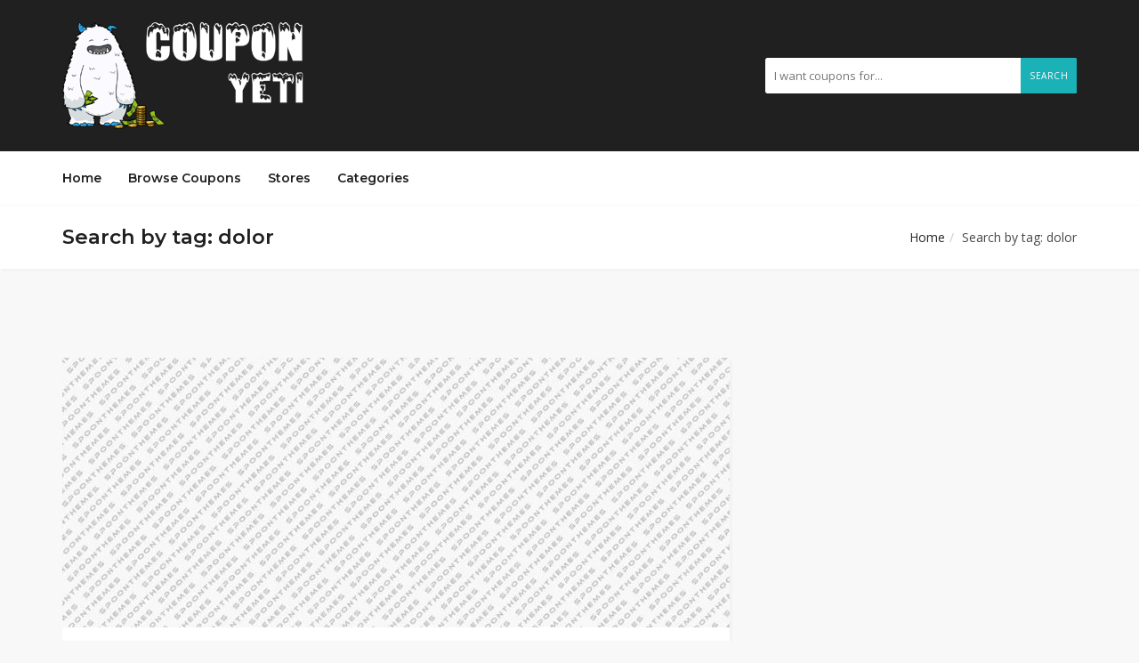

--- FILE ---
content_type: text/html; charset=UTF-8
request_url: https://www.couponyeti.com/tag/dolor/
body_size: 7048
content:
<!DOCTYPE html>
<html lang="en-US">
<head>
    <meta charset="UTF-8">
    <meta name="viewport" content="width=device-width, initial-scale=1, maximum-scale=1">
	
	<title>dolor &#8211; couponyeti</title>
<meta name='robots' content='max-image-preview:large' />
<link rel='dns-prefetch' href='//fonts.googleapis.com' />
<link rel='dns-prefetch' href='//s.w.org' />
<link rel="alternate" type="application/rss+xml" title="couponyeti &raquo; Feed" href="https://www.couponyeti.com/feed/" />
<link rel="alternate" type="application/rss+xml" title="couponyeti &raquo; dolor Tag Feed" href="https://www.couponyeti.com/tag/dolor/feed/" />
		<script type="text/javascript">
			window._wpemojiSettings = {"baseUrl":"https:\/\/s.w.org\/images\/core\/emoji\/13.0.1\/72x72\/","ext":".png","svgUrl":"https:\/\/s.w.org\/images\/core\/emoji\/13.0.1\/svg\/","svgExt":".svg","source":{"concatemoji":"https:\/\/www.couponyeti.com\/wp-includes\/js\/wp-emoji-release.min.js?ver=5.7.2"}};
			!function(e,a,t){var n,r,o,i=a.createElement("canvas"),p=i.getContext&&i.getContext("2d");function s(e,t){var a=String.fromCharCode;p.clearRect(0,0,i.width,i.height),p.fillText(a.apply(this,e),0,0);e=i.toDataURL();return p.clearRect(0,0,i.width,i.height),p.fillText(a.apply(this,t),0,0),e===i.toDataURL()}function c(e){var t=a.createElement("script");t.src=e,t.defer=t.type="text/javascript",a.getElementsByTagName("head")[0].appendChild(t)}for(o=Array("flag","emoji"),t.supports={everything:!0,everythingExceptFlag:!0},r=0;r<o.length;r++)t.supports[o[r]]=function(e){if(!p||!p.fillText)return!1;switch(p.textBaseline="top",p.font="600 32px Arial",e){case"flag":return s([127987,65039,8205,9895,65039],[127987,65039,8203,9895,65039])?!1:!s([55356,56826,55356,56819],[55356,56826,8203,55356,56819])&&!s([55356,57332,56128,56423,56128,56418,56128,56421,56128,56430,56128,56423,56128,56447],[55356,57332,8203,56128,56423,8203,56128,56418,8203,56128,56421,8203,56128,56430,8203,56128,56423,8203,56128,56447]);case"emoji":return!s([55357,56424,8205,55356,57212],[55357,56424,8203,55356,57212])}return!1}(o[r]),t.supports.everything=t.supports.everything&&t.supports[o[r]],"flag"!==o[r]&&(t.supports.everythingExceptFlag=t.supports.everythingExceptFlag&&t.supports[o[r]]);t.supports.everythingExceptFlag=t.supports.everythingExceptFlag&&!t.supports.flag,t.DOMReady=!1,t.readyCallback=function(){t.DOMReady=!0},t.supports.everything||(n=function(){t.readyCallback()},a.addEventListener?(a.addEventListener("DOMContentLoaded",n,!1),e.addEventListener("load",n,!1)):(e.attachEvent("onload",n),a.attachEvent("onreadystatechange",function(){"complete"===a.readyState&&t.readyCallback()})),(n=t.source||{}).concatemoji?c(n.concatemoji):n.wpemoji&&n.twemoji&&(c(n.twemoji),c(n.wpemoji)))}(window,document,window._wpemojiSettings);
		</script>
		<style type="text/css">
img.wp-smiley,
img.emoji {
	display: inline !important;
	border: none !important;
	box-shadow: none !important;
	height: 1em !important;
	width: 1em !important;
	margin: 0 .07em !important;
	vertical-align: -0.1em !important;
	background: none !important;
	padding: 0 !important;
}
</style>
	<link rel='stylesheet' id='wp-block-library-css'  href='https://www.couponyeti.com/wp-includes/css/dist/block-library/style.min.css?ver=5.7.2' type='text/css' media='all' />
<link rel='stylesheet' id='bootstrap-css'  href='https://www.couponyeti.com/wp-content/themes/couponis/css/bootstrap.min.css?ver=5.7.2' type='text/css' media='all' />
<link rel='stylesheet' id='font-awesome-css'  href='https://www.couponyeti.com/wp-content/themes/couponis/css/font-awesome.min.css?ver=5.7.2' type='text/css' media='all' />
<link rel='stylesheet' id='simple-line-icons-css'  href='https://www.couponyeti.com/wp-content/themes/couponis/css/simple-line-icons.css?ver=5.7.2' type='text/css' media='all' />
<link rel='stylesheet' id='magnific-popup-css'  href='https://www.couponyeti.com/wp-content/themes/couponis/css/magnific-popup.css?ver=5.7.2' type='text/css' media='all' />
<link rel='stylesheet' id='select2-css'  href='https://www.couponyeti.com/wp-content/themes/couponis/css/select2.min.css?ver=5.7.2' type='text/css' media='all' />
<link rel='stylesheet' id='couponis-fonts-css'  href='//fonts.googleapis.com/css?family=Open+Sans%3A400%2C700%7CMontserrat%3A600%2C600%7CRoboto%3A500%26subset%3Dall&#038;ver=1.0.0' type='text/css' media='all' />
<link rel='stylesheet' id='couponis-style-css'  href='https://www.couponyeti.com/wp-content/themes/couponis/style.css?ver=5.7.2' type='text/css' media='all' />
<style id='couponis-style-inline-css' type='text/css'>

/* BODY */
body[class*=" "]{
	font-family: "Open Sans", sans-serif;
	color: #484848;
	font-weight: 400;
	font-size: 14px;
	line-height: 1.7;
}


a, a:visited{
	color: #272727;
}


a:hover, a:focus, a:active, body .blog-item-title a:hover, .infobox-content a:hover,
.blog-item-meta a:hover,
.leading-icon,
.single-expire,
.navbar-default .navbar-nav .open .dropdown-menu > li > a:hover,
.navbar-default .navbar-nav .open > a, 
.navbar-default .navbar-nav .open > a:hover, 
.navbar-default .navbar-nav .open > a:focus,
.navbar-default .navbar-nav li a:hover,
.navbar-default .navbar-nav li.current_page_ancestor > a,
.navbar-default .navbar-nav li.current_page_ancestor > a:visited,
.navbar-default .navbar-nav li.current_page_item > a,
.navbar-default .navbar-nav li.current_page_item > a:visited,
.navbar-toggle,
.special-action a,
.widget_widget_categories li:hover i,
.footer-subscribe i.icon-envelope,
.copyrights a:hover,
.error404 .icon-compass,
.image-loader,
.categories-list li:hover i,
.categories-carousel-list .owl-item i,
.save-store:hover,
.save-store.added:active,
.save-store.added,
.category-icon,
.coupon-box h4:hover,
.show-hide-more,
.save-coupon.added,
body .kc_tabs_nav > li > a:hover,
body .kc_tabs_nav > .ui-tabs-active,
body .kc_tabs_nav > .ui-tabs-active:hover,
body .kc_tabs_nav > .ui-tabs-active > a,
body .kc_tabs_nav > .ui-tabs-active > a:hover,
.category-block i,
.listing-style.active,
.letter-title h3,
.ui-state-hover, 
.ui-widget-content .ui-state-hover, 
.ui-widget-header .ui-state-hover, 
.ui-state-focus, 
.ui-widget-content .ui-state-focus, 
.ui-widget-header .ui-state-focus,
.ui-state-hover .ui-icon:before, 
.ui-widget-content .ui-state-hover .ui-icon:before, 
.ui-widget-header .ui-state-hover .ui-icon:before, 
.ui-state-focus .ui-icon:before, 
.ui-widget-content .ui-state-focus .ui-icon:before, 
.ui-widget-header .ui-state-focus .ui-icon:before,
.ui-datepicker-next .ui-icon:hover:before
{
	color: #1ab1b7;
}

.widget-title:after,
a.search-type:hover,
a.search-type.type-added,
.widget_widget_stores a:hover,
.stores-carousel-list .owl-item:hover a,
.categories-carousel-list .owl-item:hover a,
.store-logo:hover,
.coupon-image:hover,
.owl-dot.active
{
	border-color: #1ab1b7;
}

.styled-checkbox.active label:after,
.styled-checkbox input:checked + label:after,
.styled-radio.active label:after,
.styled-radio input:checked + label:after,
.form-submit #submit,
.form-submit a,
.tagcloud a, .btn, a.btn,
.blog-item-meta:before,
.main-search a,
.pagination a:hover, 
.pagination > span,
a.visit-store,
.tax-coupon-category .category-icon-wrap,
.nav.nav-tabs > li > a:hover,
.nav.nav-tabs > li.active > a, 
.nav.nav-tabs > li.active > a:hover, 
.nav.nav-tabs > li.active > a:focus,
.nav.nav-tabs > li.active > a:active,
.category-block:hover .white-block,
.ui-state-active, .ui-widget-content .ui-state-active, .ui-widget-header .ui-state-active,
.ui-widget-content.ui-slider-horizontal .ui-state-active,
.ui-datepicker .ui-datepicker-buttonpane button:hover
{
	background-color: #1ab1b7;
	color: #ffffff;
}

.online-sale{
	background-color: #48c78c;
	color: #ffffff;
}

.exclusive{
	background-color: #1ab1b7;
	color: #ffffff;
}

.online-code{
	background-color: #c2c748;
	color: #ffffff;
}

.in-store-code{
	background-color: #5f93ce;
	color: #ffffff;
}

.coupon-code-modal,
.coupon-action-button.header-alike{
	border-color: #FFA619;
}

.code-text,
.code-text-full,
a.coupon-code-modal, a.coupon-code-modal:visited, a.coupon-code-modal:hover, a.coupon-code-modal:focus, a.coupon-code-modal:focus:active,
.similar-badge{
	background-color: #FFA619;
	color: #ffffff;
}

.top-header{
	background-color: #202020;
}

.header-categories a{
	color: #bbbbbb;
}

.header-categories a:hover{
	color: #eeeeee;
}

.main-search input, .main-search input:focus, .main-search input:active, .main-search input:focus:active{
	background: ;
}

.navbar-default .navbar-nav .open .dropdown-menu > li > a,
.navbar-default .navbar-nav li a{
	font-size: 14px;
	font-weight: 600;
	font-family: 'Montserrat', sans-serif;
}

h1, h2, h3, h4, h5, h6{
	color: #202020;
}

h1, h2, h3, h4, h5, h6, .header-alike, .continue-read{
	font-weight: 600;
	font-family: 'Montserrat', sans-serif;	
}

.continue-read{
	font-weight: 600;
}

h1{
	font-size: 2.6179em;
	line-height: 1.4;
}

h2{
	font-size: 2.0581em;
	line-height: 1.4;
}

h3{
	font-size: 1.618em;
	line-height: 1.4;
}

h4{
	font-size: 1.272em;
	line-height: 1.4;
}

h5{
	font-size: 1em;
	line-height: 1.4;
}

h6{
	font-size: 0.7862em;
	line-height: 1.4;
}

.copyrights a,
.copyrights{
	color: #bbbbbb;
	background: #202020;
}

.copyrights a:hover{
	color: #1ab1b7;
}


</style>
<link rel='stylesheet' id='kc-general-css'  href='https://www.couponyeti.com/wp-content/plugins/kingcomposer/assets/frontend/css/kingcomposer.min.css?ver=2.9.6' type='text/css' media='all' />
<link rel='stylesheet' id='kc-animate-css'  href='https://www.couponyeti.com/wp-content/plugins/kingcomposer/assets/css/animate.css?ver=2.9.6' type='text/css' media='all' />
<link rel='stylesheet' id='kc-icon-1-css'  href='https://www.couponyeti.com/wp-content/plugins/kingcomposer/assets/css/icons.css?ver=2.9.6' type='text/css' media='all' />
<script type='text/javascript' src='https://www.couponyeti.com/wp-includes/js/jquery/jquery.min.js?ver=3.5.1' id='jquery-core-js'></script>
<script type='text/javascript' src='https://www.couponyeti.com/wp-includes/js/jquery/jquery-migrate.min.js?ver=3.3.2' id='jquery-migrate-js'></script>
<link rel="https://api.w.org/" href="https://www.couponyeti.com/wp-json/" /><link rel="alternate" type="application/json" href="https://www.couponyeti.com/wp-json/wp/v2/tags/5" /><link rel="EditURI" type="application/rsd+xml" title="RSD" href="https://www.couponyeti.com/xmlrpc.php?rsd" />
<link rel="wlwmanifest" type="application/wlwmanifest+xml" href="https://www.couponyeti.com/wp-includes/wlwmanifest.xml" /> 
<meta name="generator" content="WordPress 5.7.2" />
<meta name="framework" content="Redux 4.3.1" /><script type="text/javascript">var kc_script_data={ajax_url:"https://www.couponyeti.com/wp-admin/admin-ajax.php"}</script><!-- Analytics by WP-Statistics v13.1.1 - https://wp-statistics.com/ -->
<link rel="icon" href="https://www.couponyeti.com/wp-content/uploads/2021/12/yeti-logo_mini-60x60.png" sizes="32x32" />
<link rel="icon" href="https://www.couponyeti.com/wp-content/uploads/2021/12/yeti-logo_mini.png" sizes="192x192" />
<link rel="apple-touch-icon" href="https://www.couponyeti.com/wp-content/uploads/2021/12/yeti-logo_mini.png" />
<meta name="msapplication-TileImage" content="https://www.couponyeti.com/wp-content/uploads/2021/12/yeti-logo_mini.png" />
<style>
.copyrights .footer-social {
    display: none;
}
.expired .code-text, .expired .code-text-full {
    background: #aaa;
}

.expired .coupon-code-modal, .expired .coupon-action-button.header-alike {
    border: 2px solid #999;
}
.expired-tag {
    font-size: 17px;padding: 5px;background: #eee;color:#111;border-radius: 5px;
}
</style>
<!-- Google tag (gtag.js) -->
<script async src="https://www.googletagmanager.com/gtag/js?id=G-H1WGWP7WWB"></script>
<script>
  window.dataLayer = window.dataLayer || [];
  function gtag(){dataLayer.push(arguments);}
  gtag('js', new Date());

  gtag('config', 'G-H1WGWP7WWB');
</script>
</head>
<body class="archive tag tag-dolor tag-5 kc-css-system">


<!-- ==================================================================================================================================
TOP BAR
======================================================================================================================================= -->
<header>
	<div class="top-header">
		<div class="container">
			<div class="flex-wrap flex-always">
				<div class="flex-left">
					<a href="https://www.couponyeti.com/" class="logo">
					<img width="275" height="120" src="https://www.couponyeti.com/wp-content/uploads/2022/03/yeti-logo66.png" class="attachment-full size-full" alt="" srcset="https://www.couponyeti.com/wp-content/uploads/2022/03/yeti-logo66.png 275w, https://www.couponyeti.com/wp-content/uploads/2022/03/yeti-logo66-150x65.png 150w" sizes="(max-width: 275px) 100vw, 275px" />					</a>
				</div>
								<div class="flex-right">
					<form class="main-search" method="GET" action="https://www.couponyeti.com/browse-coupons/">
						<input type="text" name="keyword" class="form-control" placeholder="I want coupons for...">
						<a href="javascript:;" class="submit-form">Search</a>
					</form>
				</div>
							</div>
		</div>
	</div>
	<div class="navigation">
		<div class="container">
			<div class="flex-wrap flex-always">
				<div class="flex-left">
					<a class="navbar-toggle button-white menu" data-toggle="collapse" data-target=".navbar-collapse">
						<i class="icon-menu"></i>
					</a>
					<div class="nav-copy">
						<div class="navbar navbar-default" role="navigation">
							<div class="collapse navbar-collapse">
								<ul class="nav navbar-nav">
									<li id="menu-item-548" class="menu-item menu-item-type-post_type menu-item-object-page menu-item-home menu-item-548"><a title="Home" href="https://www.couponyeti.com/">Home</a></li>
<li id="menu-item-545" class="menu-item menu-item-type-post_type menu-item-object-page menu-item-545"><a title="Browse Coupons" href="https://www.couponyeti.com/browse-coupons/">Browse Coupons</a></li>
<li id="menu-item-546" class="menu-item menu-item-type-post_type menu-item-object-page menu-item-546"><a title="Stores" href="https://www.couponyeti.com/stores/">Stores</a></li>
<li id="menu-item-547" class="menu-item menu-item-type-post_type menu-item-object-page menu-item-547"><a title="Categories" href="https://www.couponyeti.com/categories/">Categories</a></li>

								</ul>
							</div>
						</div>
					</div>
				</div>
							</div>
			<div class="nav-paste">
			</div>
		</div>
	</div>
</header>
	<div class="main-title">
		<div class="container">
			<div class="flex-wrap">
				<div class="flex-left">
					<h1 class="h3-size">
						Search by tag: dolor					</h1>
				</div>
				<div class="flex-right">
					<ul class="breadcrumb"><li><a href="https://www.couponyeti.com/">Home</a></li><li>Search by tag: dolor</li></ul>				</div>
			</div>
		</div>
	</div>
	

<main>	
	<div class="container">	
		<div class="row">
			<div class="col-sm-8">
										<article id="post-143" class="white-block post-143 post type-post status-publish format-standard has-post-thumbnail hentry category-tips tag-cite tag-dolor tag-ipsum tag-lorem">

															<a href="https://www.couponyeti.com/quis-autem-vel-eum-iure-reprehenderit/" class="blog-item-media">
									<img width="750" height="303" src="https://www.couponyeti.com/wp-content/uploads/2017/03/c-4-750x303.jpg" class="attachment-post-thumbnail size-post-thumbnail wp-post-image" alt="" srcset="https://www.couponyeti.com/wp-content/uploads/2017/03/c-4-750x303.jpg 750w, https://www.couponyeti.com/wp-content/uploads/2017/03/c-4-300x121.jpg 300w, https://www.couponyeti.com/wp-content/uploads/2017/03/c-4-1024x413.jpg 1024w, https://www.couponyeti.com/wp-content/uploads/2017/03/c-4-768x310.jpg 768w, https://www.couponyeti.com/wp-content/uploads/2017/03/c-4-1536x620.jpg 1536w, https://www.couponyeti.com/wp-content/uploads/2017/03/c-4-150x61.jpg 150w, https://www.couponyeti.com/wp-content/uploads/2017/03/c-4.jpg 1790w" sizes="(max-width: 750px) 100vw, 750px" />								</a>
							
							<div class="white-block-content">

								<h3 class="blog-item-title">
									<a href="https://www.couponyeti.com/quis-autem-vel-eum-iure-reprehenderit/">
										Quis autem vel eum iure reprehenderit									</a>
								</h3>

								<div class="blog-item-meta">
																		Written on March 6, 2017 in <a href="https://www.couponyeti.com/category/tips/">Tips</a>								</div>	

								<p>Sed ut perspiciatis unde omnis iste natus error sit voluptatem accusantium doloremque laudantium, totam rem aperiam, eaque ipsa quae ab illo inventore veritatis et quasi architecto beatae vitae dicta sunt explicabo. Nemo enim ipsam voluptatem quia voluptas sit aspernatur aut odit aut fugit, sed quia consequuntur magni dolores eos qui ratione voluptatem sequi nesciunt. Neque&#8230;</p>

								<a href="https://www.couponyeti.com/quis-autem-vel-eum-iure-reprehenderit/" class="continue-read">
									Continue reading									<i class="fa fa-angle-right"></i>
								</a>
							</div>

						</article>
												<article id="post-141" class="white-block post-141 post type-post status-publish format-standard has-post-thumbnail hentry category-tips tag-cite tag-dolor tag-ipsum tag-lorem">

															<a href="https://www.couponyeti.com/ut-enim-ad-minima-veniam-quis-nostrum/" class="blog-item-media">
									<img width="750" height="500" src="https://www.couponyeti.com/wp-content/uploads/2017/03/c-3-750x500.jpg" class="attachment-post-thumbnail size-post-thumbnail wp-post-image" alt="" srcset="https://www.couponyeti.com/wp-content/uploads/2017/03/c-3-750x500.jpg 750w, https://www.couponyeti.com/wp-content/uploads/2017/03/c-3-300x200.jpg 300w, https://www.couponyeti.com/wp-content/uploads/2017/03/c-3-768x512.jpg 768w, https://www.couponyeti.com/wp-content/uploads/2017/03/c-3-150x100.jpg 150w, https://www.couponyeti.com/wp-content/uploads/2017/03/c-3.jpg 1000w" sizes="(max-width: 750px) 100vw, 750px" />								</a>
							
							<div class="white-block-content">

								<h3 class="blog-item-title">
									<a href="https://www.couponyeti.com/ut-enim-ad-minima-veniam-quis-nostrum/">
										Ut enim ad minima veniam, quis nostrum									</a>
								</h3>

								<div class="blog-item-meta">
																		Written on February 6, 2017 in <a href="https://www.couponyeti.com/category/tips/">Tips</a>								</div>	

								<p>Sed ut perspiciatis unde omnis iste natus error sit voluptatem accusantium doloremque laudantium, totam rem aperiam, eaque ipsa quae ab illo inventore veritatis et quasi architecto beatae vitae dicta sunt explicabo. Nemo enim ipsam voluptatem quia voluptas sit aspernatur aut odit aut fugit, sed quia consequuntur magni dolores eos qui ratione voluptatem sequi nesciunt. Neque&#8230;</p>

								<a href="https://www.couponyeti.com/ut-enim-ad-minima-veniam-quis-nostrum/" class="continue-read">
									Continue reading									<i class="fa fa-angle-right"></i>
								</a>
							</div>

						</article>
												<article id="post-139" class="white-block post-139 post type-post status-publish format-standard has-post-thumbnail hentry category-tips tag-dolor tag-ipsum tag-lorem tag-sed">

															<a href="https://www.couponyeti.com/sed-ut-perspiciatis-unde-omnis/" class="blog-item-media">
									<img width="750" height="291" src="https://www.couponyeti.com/wp-content/uploads/2017/03/fff-750x291.jpg" class="attachment-post-thumbnail size-post-thumbnail wp-post-image" alt="" srcset="https://www.couponyeti.com/wp-content/uploads/2017/03/fff-750x291.jpg 750w, https://www.couponyeti.com/wp-content/uploads/2017/03/fff-300x116.jpg 300w, https://www.couponyeti.com/wp-content/uploads/2017/03/fff-1024x397.jpg 1024w, https://www.couponyeti.com/wp-content/uploads/2017/03/fff-768x298.jpg 768w, https://www.couponyeti.com/wp-content/uploads/2017/03/fff-1536x596.jpg 1536w, https://www.couponyeti.com/wp-content/uploads/2017/03/fff-150x58.jpg 150w, https://www.couponyeti.com/wp-content/uploads/2017/03/fff.jpg 1678w" sizes="(max-width: 750px) 100vw, 750px" />								</a>
							
							<div class="white-block-content">

								<h3 class="blog-item-title">
									<a href="https://www.couponyeti.com/sed-ut-perspiciatis-unde-omnis/">
										Sed ut perspiciatis unde omnis									</a>
								</h3>

								<div class="blog-item-meta">
																		Written on January 6, 2017 in <a href="https://www.couponyeti.com/category/tips/">Tips</a>								</div>	

								<p>Sed ut perspiciatis unde omnis iste natus error sit voluptatem accusantium doloremque laudantium, totam rem aperiam, eaque ipsa quae ab illo inventore veritatis et quasi architecto beatae vitae dicta sunt explicabo. Nemo enim ipsam voluptatem quia voluptas sit aspernatur aut odit aut fugit, sed quia consequuntur magni dolores eos qui ratione voluptatem sequi nesciunt. Neque&#8230;</p>

								<a href="https://www.couponyeti.com/sed-ut-perspiciatis-unde-omnis/" class="continue-read">
									Continue reading									<i class="fa fa-angle-right"></i>
								</a>
							</div>

						</article>
												<article id="post-508" class="white-block post-508 post type-post status-publish format-standard has-post-thumbnail hentry category-life tag-dolor tag-ipsum tag-lorem tag-site">

															<a href="https://www.couponyeti.com/neque-porro-quisquam-est/" class="blog-item-media">
									<img width="750" height="391" src="https://www.couponyeti.com/wp-content/uploads/2017/03/498208.1-750x391.jpg" class="attachment-post-thumbnail size-post-thumbnail wp-post-image" alt="" srcset="https://www.couponyeti.com/wp-content/uploads/2017/03/498208.1-750x391.jpg 750w, https://www.couponyeti.com/wp-content/uploads/2017/03/498208.1-300x156.jpg 300w, https://www.couponyeti.com/wp-content/uploads/2017/03/498208.1-1024x533.jpg 1024w, https://www.couponyeti.com/wp-content/uploads/2017/03/498208.1-768x400.jpg 768w, https://www.couponyeti.com/wp-content/uploads/2017/03/498208.1-150x78.jpg 150w, https://www.couponyeti.com/wp-content/uploads/2017/03/498208.1.jpg 1344w" sizes="(max-width: 750px) 100vw, 750px" />								</a>
							
							<div class="white-block-content">

								<h3 class="blog-item-title">
									<a href="https://www.couponyeti.com/neque-porro-quisquam-est/">
										Neque Porro Quisquam Est									</a>
								</h3>

								<div class="blog-item-meta">
																		Written on December 5, 2016 in <a href="https://www.couponyeti.com/category/life/">Life</a>								</div>	

								<p>Sed ut perspiciatis unde omnis iste natus error sit voluptatem accusantium doloremque laudantium, totam rem aperiam, eaque ipsa quae ab illo inventore veritatis et quasi architecto beatae vitae dicta sunt explicabo. Nemo enim ipsam voluptatem quia voluptas sit aspernatur aut odit aut fugit, sed quia consequuntur magni dolores eos qui ratione voluptatem sequi nesciunt. Neque&#8230;</p>

								<a href="https://www.couponyeti.com/neque-porro-quisquam-est/" class="continue-read">
									Continue reading									<i class="fa fa-angle-right"></i>
								</a>
							</div>

						</article>
													</div>
			<div class="col-sm-4">
							</div>
		</div>
	</div>
</main>

<a href="javascript:;" class="to_top btn">
	<span class="fa fa-angle-up"></span>
</a>


<div class="copyrights">
		<div class="container ">
		<div class="flex-wrap flex-always">
			<div class="flex-left">
				Copyright © 2021 Couponyeti All rights reserved.			</div>

							<ul class="list-unstyled list-inline footer-social">
											<li>
							<a href="#" target="_blank" rel="nofollow">
								<i class="fa fa-facebook"></i>
							</a>
						</li>
																<li>
							<a href="#" target="_blank" rel="nofollow">
								<i class="fa fa-twitter"></i>
							</a>
						</li>
																<li>
							<a href="#" target="_blank" rel="nofollow">
								<i class="fa fa-google-plus"></i>
							</a>
						</li>
																<li>
							<a href="#" target="_blank" rel="nofollow">
								<i class="fa fa-youtube"></i>
							</a>
						</li>
																<li>
							<a href="#" target="_blank" rel="nofollow">
								<i class="fa fa-linkedin"></i>
							</a>
						</li>
																<li>
							<a href="#" target="_blank" rel="nofollow">
								<i class="fa fa-tumblr"></i>
							</a>
						</li>
																<li>
							<a href="#" target="_blank" rel="nofollow">
								<i class="fa fa-pinterest"></i>
							</a>
						</li>
																<li>
							<a href="#" target="_blank" rel="nofollow">
								<i class="fa fa-instagram"></i>
							</a>
						</li>
									</ul>
				
							<div class="flex-right">
					<ul class="list-unstyled list-inline">
						<li id="menu-item-549" class="menu-item menu-item-type-post_type menu-item-object-page menu-item-549"><a title="Submit Coupon" href="https://www.couponyeti.com/submit-coupon/">Submit Coupon</a></li>
<li id="menu-item-706" class="menu-item menu-item-type-post_type menu-item-object-page menu-item-706"><a title="About Us" href="https://www.couponyeti.com/about-us/">About Us</a></li>
<li id="menu-item-707" class="menu-item menu-item-type-post_type menu-item-object-page menu-item-707"><a title="Terms of Use" href="https://www.couponyeti.com/terms-of-use/">Terms of Use</a></li>
<li id="menu-item-708" class="menu-item menu-item-type-post_type menu-item-object-page menu-item-708"><a title="Privacy Policy" href="https://www.couponyeti.com/privacy-policy-2/">Privacy Policy</a></li>
<li id="menu-item-709" class="menu-item menu-item-type-post_type menu-item-object-page menu-item-709"><a title="Sitemap" href="https://www.couponyeti.com/sitemap/">Sitemap</a></li>
<li id="menu-item-710" class="menu-item menu-item-type-post_type menu-item-object-page menu-item-710"><a title="Contact Us" href="https://www.couponyeti.com/contact/">Contact Us</a></li>
<li id="menu-item-715" class="menu-item menu-item-type-post_type menu-item-object-page menu-item-715"><a title="Do Not Sell My Personal Information" href="https://www.couponyeti.com/do-not-sell-my-personal-information/">Do Not Sell My Personal Information</a></li>
					</ul>
				</div>
					</div>
	</div>
</div>



<div class="modal fade in" id="showCode" tabindex="-1" role="dialog">
	<div class="modal-dialog">
		<div class="modal-content coupon_modal_content">

		</div>
	</div>
</div>

<div class="modal fade in" id="login" tabindex="-1" role="dialog">
	<div class="modal-dialog">
		<div class="modal-content">
			<div class="modal-header">
				<h4>Login To Your Account</h4>
				<button type="button" class="close" data-dismiss="modal" aria-hidden="true">&times;</button>
			</div>
			<div class="modal-body">
				<form class="ajax-form needs-captcha">
					<div class="row">
						<div class="col-sm-6">
							<div class="form-group">
								<label for="l_username">Username *</label>
								<input type="text" name="l_username" id="l_username" class="form-control" />
							</div>
						</div>
						<div class="col-sm-6">
							<div class="form-group">
								<label for="l_password">Password *</label>
								<input type="password" name="l_password" id="l_password" class="form-control" />
							</div>
						</div>
					</div>
					<div class="form-group">
						<div class="styled-checkbox">
							<input type="checkbox" name="l_remember" id="l_remember" />
							<label for="l_remember">Remember Me</label>
						</div>
					</div>

					<div class="ajax-form-result"></div>
					<a href="javascript:;" class="btn submit-ajax-form">Login</a>

					<div class="row">
						<div class="col-sm-6">
							<a href="#" class="small-action" data-toggle="modal" data-target="#register" data-dismiss="modal">Not A Member?</a>
						</div>
						<div class="col-sm-6 text-right">
							<a href="#" class="small-action" data-toggle="modal" data-target="#lost-password" data-dismiss="modal">Lost Password?</a>
						</div>
					</div>

					<input type="hidden" name="action" value="login">

				</form>

				
			</div>
		</div>
	</div>
</div>

<div class="modal fade in" id="register" tabindex="-1" role="dialog">
	<div class="modal-dialog">
		<div class="modal-content">
			<div class="modal-header">
				<h4>Register Your Account</h4>
				<button type="button" class="close" data-dismiss="modal" aria-hidden="true">&times;</button>
			</div>
			<div class="modal-body">
				<form class="ajax-form needs-captcha">
					<div class="row">
						<div class="col-sm-6">
							<div class="form-group">
								<label for="r_username">Username *</label>
								<input type="text" name="r_username" id="r_username" class="form-control" />
							</div>
						</div>
						<div class="col-sm-6">
							<div class="form-group">
								<label for="r_email">Email *</label>
								<input type="text" name="r_email" id="r_email" class="form-control" />
							</div>
						</div>
					</div>
					<div class="row">
						<div class="col-sm-6">
							<div class="form-group">
								<label for="r_password">Password *</label>
								<input type="password" name="r_password" id="r_password" class="form-control" />
							</div>
						</div>
						<div class="col-sm-6">
							<div class="form-group">
								<label for="r_password_confirm">Confirm Password *</label>
								<input type="password" name="r_password_confirm" id="r_password_confirm" class="form-control" />
							</div>
						</div>
					</div>

										<div class="form-group has-feedback">
											</div>							

					<div class="ajax-form-result"></div>
					<a href="javascript:;" class="btn submit-ajax-form">Register</a>

					<div class="row">
						<div class="col-sm-6">
							<a href="#" class="small-action" data-toggle="modal" data-target="#login" data-dismiss="modal">Already A Member?</a>
						</div>
						<div class="col-sm-6 text-right">
							<a href="#" class="small-action" data-toggle="modal" data-target="#lost-password" data-dismiss="modal">Lost Password?</a>
						</div>
					</div>			

					<input type="hidden" name="action" value="register">

				</form>

				
			</div>
		</div>
	</div>
</div>

<div class="modal fade in" id="lost-password" tabindex="-1" role="dialog">
	<div class="modal-dialog">
		<div class="modal-content">
			<div class="modal-header">
				<h4>Recover Your Account</h4>
				<button type="button" class="close" data-dismiss="modal" aria-hidden="true">&times;</button>
			</div>
			<div class="modal-body">
				<form class="ajax-form needs-captcha">

					<div class="form-group">
						<label for="l_email">Email *</label>
						<input type="text" name="l_email" id="l_email" class="form-control" />
					</div>

					<div class="ajax-form-result"></div>
					<a href="javascript:;" class="btn submit-ajax-form">Recover</a>

					<div class="row">
						<div class="col-sm-6">
							<a href="#" class="small-action" data-toggle="modal" data-target="#login" data-dismiss="modal">Already A Member?</a>
						</div>
						<div class="col-sm-6 text-right">
							<a href="#" class="small-action" data-toggle="modal" data-target="#register" data-dismiss="modal">Not A Member?</a>
						</div>
					</div>

					<input type="hidden" name="action" value="lost">

				</form>
			</div>
		</div>
	</div>
</div>

<script type='text/javascript' src='https://www.couponyeti.com/wp-content/themes/couponis/js/select2.min.js?ver=5.7.2' id='select2-js'></script>
<script type='text/javascript' src='https://www.couponyeti.com/wp-content/themes/couponis/js/bootstrap.min.js?ver=5.7.2' id='bootstrap-js'></script>
<script type='text/javascript' src='https://www.couponyeti.com/wp-content/themes/couponis/js/jquery.magnific-popup.min.js?ver=5.7.2' id='magnific-popup-js'></script>
<script type='text/javascript' src='https://www.couponyeti.com/wp-content/themes/couponis/js/couponis-sc.js?ver=5.7.2' id='couponis-sc-js'></script>
<script type='text/javascript' id='couponis-custom-js-extra'>
/* <![CDATA[ */
var couponis_overall_data = {"url":"https:\/\/www.couponyeti.com\/wp-content\/themes\/couponis","markers_max_zoom":"17","marker_icon":"https:\/\/www.couponyeti.com\/wp-content\/uploads\/2017\/03\/marker.png","ajaxurl":"https:\/\/www.couponyeti.com\/wp-admin\/admin-ajax.php","enable_sticky":"yes","locale_done":"Done","locale_now":"Now","tns_please_enter":"Please enter","tns_chars":"or more characters","tns_no_results":"No results found","tns_searching":"Searching..."};
var couponis_sc = {"facebook":"https:\/\/www.couponyeti.com\/index.php?couponis-connect=facebook","twitter":"https:\/\/www.couponyeti.com\/index.php?couponis-connect=twitter","google":"https:\/\/www.couponyeti.com\/index.php?couponis-connect=google"};
/* ]]> */
</script>
<script type='text/javascript' src='https://www.couponyeti.com/wp-content/themes/couponis/js/custom.js?ver=5.7.2' id='couponis-custom-js'></script>
<script type='text/javascript' src='https://www.couponyeti.com/wp-content/plugins/kingcomposer/assets/frontend/js/kingcomposer.min.js?ver=2.9.6' id='kc-front-scripts-js'></script>
<script type='text/javascript' src='https://www.couponyeti.com/wp-includes/js/wp-embed.min.js?ver=5.7.2' id='wp-embed-js'></script>
<script defer src="https://static.cloudflareinsights.com/beacon.min.js/vcd15cbe7772f49c399c6a5babf22c1241717689176015" integrity="sha512-ZpsOmlRQV6y907TI0dKBHq9Md29nnaEIPlkf84rnaERnq6zvWvPUqr2ft8M1aS28oN72PdrCzSjY4U6VaAw1EQ==" data-cf-beacon='{"version":"2024.11.0","token":"6c8606dd772d4a48b315b1f5a0c711cf","r":1,"server_timing":{"name":{"cfCacheStatus":true,"cfEdge":true,"cfExtPri":true,"cfL4":true,"cfOrigin":true,"cfSpeedBrain":true},"location_startswith":null}}' crossorigin="anonymous"></script>
</body>
</html>

--- FILE ---
content_type: application/javascript; charset=UTF-8
request_url: https://www.couponyeti.com/wp-content/themes/couponis/js/custom.js?ver=5.7.2
body_size: 5509
content:
jQuery(document).ready(function($){
	"use strict";

	var isRTL = $('body').hasClass('rtl') ? true : false;

	/* TO TOP */
	$(window).on('scroll', function(){		
		if( $(window).scrollTop() > 200 ){
			$('.to_top').fadeIn(100);
		}
		else{
			$('.to_top').fadeOut(100);
		}
	});	

	$(document).on('click', '.to_top, .store-letter-top', function(e){
		e.preventDefault();
		$("html, body").stop().animate(
			{
				scrollTop: 0
			}, 
			{
				duration: 800
			}
		);
	});

	$('.needs-captcha').append( '<input type="hidden" name="captcha" value="1">' );

	/* NAVIGATION */
	$('.nav-paste').append( $('.nav-copy').html() );
	$(document).on('click', '.navigation a', function(e){
		if( $(window).width() < 768 && e.target.nodeName == 'I' ){
			return false;
		}
		else if( $(this).attr( 'href' ).indexOf( 'http' ) > -1 && !$(this).attr('target') && !e.ctrlKey ){
			window.location.href = $(this).attr('href');
		}
	});
	
	function handle_navigation(){
		if ($(window).width() > 768) {
			$('ul.nav li.dropdown, ul.nav li.dropdown-submenu').hover(function () {
				$(this).addClass('open').find(' > .dropdown-menu').stop(true, true).hide().slideDown(200);
			}, function () {
				$(this).removeClass('open').find(' > .dropdown-menu').stop(true, true).show().slideUp(200);
	
			});
		}
		else{
			$('.dropdown-toggle').removeAttr('data-toggle');
			$(document).on( 'click', 'li.dropdown a', function(e){
				e.preventDefault();
				if( !$(this).parent().hasClass('open') ){
					$(this).parent().addClass('open').find(' > .dropdown-menu').show();
					$(this).parents('.dropdown').addClass('open').find(' > .dropdown-menu').show();
				}
				else{
					$(this).parent().removeClass('open').find(' > .dropdown-menu').hide();
					$(this).parent().find('.dropdown').removeClass('open').find(' > .dropdown-menu').hide();
				}
			});	
		}
	}

	if( couponis_overall_data.enable_sticky == 'yes' ){
		var $nav = $('.navigation');
		$('body').append($nav.clone().addClass('sticky-nav'));
		$(window).scroll(function(){
			if( $(window).width() > 768 && $(window).scrollTop() > 200 ){
				var top;
				$('#wpadminbar').length > 0 ? top = $('#wpadminbar').height() : top = 0;
				$('.sticky-nav').css('top', top+'px');
			}
			else{
				$('.sticky-nav').css('top', '-300px');	
			}
		});
	}

	handle_navigation();
	
	$(window).resize(function(){
		setTimeout(function(){
			handle_navigation();
		}, 200);
	});		


	/* SUBMIT FORMS */
	$('.submit_form').click(function(){
		$(this).parents('form').submit();
	});
	
		
	/* contact script */
	var $map = $('.contact-map');
	if( $map.length > 0 && typeof google != 'undefined' ){
		var markers = JSON.parse( $map.html().trim() );
		$map.html('');
		$map.removeClass('hidden');
		var markersArray = [];
		var bounds = new google.maps.LatLngBounds();
		var mapOptions = { mapTypeId: google.maps.MapTypeId.ROADMAP };
		var map =  new google.maps.Map($map[0], mapOptions);
		if( markers.length > 0 ){
			for( var i=0; i<markers.length; i++ ){
				var temp = markers[i].split(',');
				var location = new google.maps.LatLng( temp[0], temp[1] );
				bounds.extend( location );

				var marker = new google.maps.Marker({
				    position: location,
				    map: map,
				    icon: couponis_overall_data.marker_icon
				});				
			}

			map.fitBounds( bounds );

			var listener = google.maps.event.addListener(map, "idle", function() { 
				if( couponis_overall_data.markers_max_zoom != '' ){
			  		map.setZoom(parseInt( couponis_overall_data.markers_max_zoom ));
			  		google.maps.event.removeListener(listener); 
			  	}
			});
			
		}
	}
	
	/* MAGNIFIC POPUP FOR THE GALLERY */
	$('a[class^="gallery-"]').each(function(){
		var $this = $(this);
		$this.addClass( 'gallery-item' );
		$('a[class^="gallery-"]').magnificPopup({
			type:'image',
			gallery:{enabled:true},
		});
	});


	/* FEATURED SLIDER */
	function calcNavPosition( $slider, substract ){
		$slider.find('.owl-nav > div').css({
			top: $slider.find('.owl-item.active img').height() / 2 - substract
		});
	}

	var $featured_coupons = $('.featured-coupons');
	if( $featured_coupons.length > 0 ){
		$featured_coupons.each(function(){
			var $this = $(this);
			$this.owlCarousel({
				onInitialized: function(){
					$(window).load(function(){
						calcNavPosition( $this, 17 );
					});
				},
				onResized: function(){
					calcNavPosition( $this, 17 );
				},
				items: 1,
				rtl: isRTL,
				loop: $this.find('.featured-item').length > 1 ? true : false,
				autoplay: true,
				nav: $this.find('.featured-item').length > 1 ? true : false,
				navText: ['<i class="fa fa-caret-left"></i>','<i class="fa fa-caret-right"></i>'],
				dots: false
			});
		});
	}

	/* CAROUSEL STORES */
	var $carousel_stores = $('.stores-carousel-list');
	if( $carousel_stores.length > 0 ){
		$carousel_stores.each(function(){
			var $this = $(this);
			$this.owlCarousel({
				responsive: {
					0:{
						items: 1
					},
					414: {
						items: 2
					},
					768:{
						items: 4,
					},
					800:{
						items: parseInt( $this.attr( 'data-visible' ) ? $this.attr( 'data-visible' ) : 1 ),
					}
				},
				rtl: isRTL,
				autoplay: true,
				margin: 30,
				nav: true,
				navText: ['<i class="icon-arrow-left"></i>','<i class="icon-arrow-right"></i>'],
				dots: false
			});
		});
	}

	/* CAROUSEL CATEGORIES */
	var $carousel_categories = $('.categories-carousel-list');
	if( $carousel_categories.length > 0 ){
		$carousel_categories.each(function(){
			var $this = $(this);
			$this.owlCarousel({
				responsive: {
					0:{
						items: 1
					},
					414: {
						items: 2
					},
					768:{
						items: 4,
					},
					800:{
						items: parseInt( $this.attr( 'data-visible' ) ? $this.attr( 'data-visible' ) : 1 ),
					}
				},
				rtl: isRTL,
				autoplay: true,
				margin: 30,
				nav: true,
				navText: ['<i class="icon-arrow-left"></i>','<i class="icon-arrow-right"></i>'],
				dots: false
			});
		});
	}

	/* BOOTSTRAP 3 TO 2 */
	function bootstrap_3_to_2(){
		if( $('.home-categories').length > 0 ){
			var $html = [];
			var pointer = 0;
			var counter = 0;
			var max_number = 1;
			var $window_width = $(window).width();
			if( $window_width > 400 ){
				max_number = 2;
			}
			if( $window_width > 768 ){
				max_number = 3;
			}
			$('.home-categories .cat-box').each(function(){
				counter++;
				var $this = $(this);
				if( !$html[pointer] ){
					$html[pointer] = '';
				}
				$html[pointer] += '<div class="cat-box col-xs-'+( 12 / max_number )+'">'+$this.html()+'</div>';
				if( max_number == counter ){
					counter = 0;
					$html[pointer] = '<div class="row">'+$html[pointer]+'</div>';
					pointer++;
				}
			});

			if( $html.length > 0 ){
				if( $html[$html.length - 1].indexOf( 'row' ) == -1 ){
					$html[$html.length - 1] = '<div class="row">'+$html[$html.length - 1]+'</div>';
				}

				$('.home-categories').html( '<div class="container">'+$html.join('')+'</div>' );
			}

		}
	}
	bootstrap_3_to_2();
	$(window).resize(function(){
		bootstrap_3_to_2();
	});
	window.addEventListener("orientationchange", bootstrap_3_to_2); 


	/* OFFER SHARE TOGGLE */
	$(document).on( 'click', '.toggle-coupon-share', function(){
		$('.'+$(this).data('target')).toggleClass('open');
	});

	/* OPEN COUPON MODAL */
	var fetchingCode = false;
	function show_code_modal( $this, coupon_id ){
		if( !fetchingCode ){
			fetchingCode = true;
			if( $this ){
				$this.find( '.code-text-full' ).append('<i class="fa fa-circle-o-notch fa-spin"></i>');
				$this.find( '.code-text' ).append('<i class="fa fa-circle-o-notch fa-spin"></i>');
			}
			$.ajax({
				url: couponis_overall_data.ajaxurl,
				method: 'POST',
				data: {
					action: 'show_code',
					coupon_id: coupon_id,
				},
				dataType: "HTML",
				success: function(response){
					$('#showCode .coupon_modal_content').html( response );
					$('#showCode').modal('show');
					if( /Android|webOS|iPhone|iPad|iPod|BlackBerry/i.test(navigator.userAgent) ) {
					    $('.coupon-code-modal.print').attr( 'href', $('.coupon-print-image').attr('src') );
					}

					if( $this ){
						$this.find('i').remove();
					}
				},
				complete: function(){
					fetchingCode = false;
				}
			});			
		}
	}

	if( window.location.hash && window.location.hash.indexOf('o-') > 0 ){
		show_code_modal( false, window.location.hash.split('o-')[1] );
	}

	$(document).on( 'click', '.coupon-action-button', function(e){
		var $this = $(this);
		if( $this.data('affiliate') ){
			setTimeout(function(){
				window.location.href = $this.data('affiliate');
			}, 30);
		}
		else{
			e.preventDefault();
			var href = $this.attr( 'href' );
			show_code_modal( $this, href.split('o-')[1] );
		}
	});


	/* AUTOCOPY FOR NO PHONES */
	
	$(document).on('click', 'input.coupon-code-modal', function(e) {
		var $this = $(this);
		var isPhone = /Android|webOS|iPhone|iPad|iPod|BlackBerry/i.test(navigator.userAgent) ? true : false;
		e.preventDefault();
		if( isPhone ){
			var el = $this.get(0);
			var editable = el.contentEditable;
			var readOnly = el.readOnly;
			el.contentEditable = 'true';
			el.readOnly = 'false';
			var range = document.createRange();
			range.selectNodeContents(el);
			var sel = window.getSelection();
			sel.removeAllRanges();
			sel.addRange(range);
			el.setSelectionRange(0, 999999);
			el.contentEditable = editable;
			el.readOnly = readOnly;			
		}
		else{
			$this.select();
		}

		try {
			var success = document.execCommand('copy');
			if( success ){
				$('.coupon-code-copied').hide();
				$('.coupon-code-copied.after-copy').show();
			}
		} catch (err) {
			console.log('Oops, unable to copy');
		}

		if( isPhone ){
			el.contentEditable = 'false';
			el.readOnly = 'true';			
		}

	});

	if( /OS 11_(\d{1,2})(_{0,1})(\d{1,2})/.test(navigator.userAgent) ){
		$("body").addClass("iosBugFixCaret");
	}

	/* ADD SEARCH TYPES */
	$(document).on( 'click', '.search-type', function(){
		var $this = $(this);
		$this.toggleClass('type-added');
		var $parent = $this.parent();
		var list = [];

		$parent.find('.type-added').each(function(){
			if( $(this).hasClass('type-added') ){
				list.push( $(this).data('value') );
			}
		});
		$this.parent().find('input').val( list.join(',') );
	});

	/* SUBMIT FORM */
	$(document).on( 'click', '.submit-form, .submit-ajax-form', function(){
		$(this).parents('form').submit();
	});

	$('.ajax-form').keypress(function(e){
    	if(e.which == 13 && e.target.nodeName !== 'TEXTAREA' ) {
    		$(this).submit();
    	}
    });

	var ajaxing = false;
	$(document).on( 'submit', '.ajax-form', function(e){
		e.preventDefault();
		if( !ajaxing ){
			ajaxing = true;
			var $this = $(this);
			var $result = $this.find('.ajax-form-result');
			var $submitButton = $this.find( '.submit-ajax-form' );
			var formData = new FormData($(this)[0]);
			var spin = '<i class="fa fa-fw fa-circle-o-notch fa-spin"></i>';
			var isIcon = false;
			var oldIcon = '';

			if( $submitButton.find('i').length == 0 ){
				$submitButton.append( spin );
			}
			else{
				isIcon = true;
				oldIcon = $submitButton.html();
				$submitButton.html( spin );
			}
			
			$.ajax({
				url: couponis_overall_data.ajaxurl,
				method: 'POST',
				processData: false,
				contentType: false,
				data: formData,
				dataType: "JSON",
				success: function(response){
					$result.html( response.message );
					if( response.reload ){
						window.location.reload();
					}
					if( !isIcon ){
						$submitButton.find('i').remove();
					}
					else{
						$submitButton.html( oldIcon );
					}
					ajaxing = false;
				}
			});
		}
	});

	/* OPEN RECOVER MODAL IS PRESENT */
	var $recover = $('#recover-password');
	if( $recover ){
		$recover.modal('show');
	}

	/* OPEN LOGIN IF IT IS PRESENT IN HASH */
	if( window.location.hash == '#login' ){
		$('#login').modal('show');
	}

	/* SAVE OR REMOVE COUPON */
	$(document).on( 'click', '.save-coupon-action', function(){
		var $this = $(this);
		$.ajax({
			url: couponis_overall_data.ajaxurl,
			method: 'POST',
			data: {
				action: 'save_coupon',
				post_id: $this.data('post_id')
			},
			success: function(){
				$this.toggleClass( 'added' );
				if( $('.page-template-page-tpl_account').length > 0 ){
					$this.parents('.white-block').addClass('hidden');
				}
			}
		})
	});

	/* SAVE OR REMOVE STORE */
	$(document).on( 'click', '.save-store-action', function(){
		var $this = $(this);
		$.ajax({
			url: couponis_overall_data.ajaxurl,
			method: 'POST',
			data: {
				action: 'save_store',
				store_id: $this.data('store_id')
			},
			success: function(){
				$this.toggleClass( 'added' );
				if( $('.page-template-page-tpl_account').length > 0 ){
					$this.parents('.store-block').addClass('hidden');
				}
			}
		})
	});

	/* TOGGLE NEW STORE FORM */
	$(document).on( 'change', '#no_store', function(){
		$('.stores-display').toggleClass('hidden');
		$('.stores-hidden').toggleClass('hidden');
	});

	/* TOGGLE COUPON TYPE INPUT */
	$(document).on( 'change', '#type', function(){
		$('div[class*="type-"]').addClass('hidden');
		$('.type-'+$(this).val()).removeClass('hidden');
	});

	/* ASSIGN DATEPICKER ON SUBMIT PAGE */
	if( $('#expire').length > 0 ){
		$('.type-'+$('#type').val()).removeClass('hidden');
        $('#expire').datetimepicker({
        	dateFormat: 'mm/dd/yy',
        	timeFormat: 'HH:mm:ss',
        	hour: 23,
        	minute: 59,
        	second: 59,
        	currentText: couponis_overall_data.locale_now,
        	closeText: couponis_overall_data.locale_done
        });
	}

	/* COUPON FEEDBACK */
	var feedbackFlag = false;
	$(document).on( 'click', '.feedback-record-action', function(){
		var $this = $(this);
		if( !feedbackFlag ){
			feedbackFlag = true;
			$.ajax({
				url: couponis_overall_data.ajaxurl,
				method: 'POST',
				data: {
					action: 'feedback',
					feedback: $this.data('value'),
					coupon_id: $this.data('coupon_id')
				},
				success: function(response){
					$this.parent().html( response );
				},
				complete: function(){
					feedbackFlag = false;
				}
			});			
		}
	});

	/* COUNTDOWN */
	var $countdown = $('.countdown');
	if( $countdown.length > 0 ){
		$('.countdown').kkcountdown({
			dayText				: $countdown.data('single'),
			daysText 			: $countdown.data('multiple'),
			displayZeroDays 	: true,
			rusNumbers  		: false
		});
	}

 	var $progress = $('#progress');
	if( $progress.length > 0 ){
		var can = $progress[0];
		var context = can.getContext('2d');


		var percentage = $progress.data('value');
		var degrees = percentage * 3.6;
		var radians = degrees * (Math.PI / 180);

		var s = 1.5 * Math.PI;

		context.beginPath();
		context.strokeStyle = $progress.data('color');
		context.lineWidth = 2;
		if( $(window).width() > 800 && $(window).width() < 900 ){
			var arcSize = 25;
		}
		else{
			var arcSize = 39;
		}
		context.arc(40, 40, arcSize, s, radians+s);
		context.stroke();
	}

	/* TOGGLE CONTENT IN MODAL */
	$(document).on( 'click', '.modal-content-action', function(){
		$('#showCode .modal-coupon-content').toggleClass( 'hidden' );
	});

	/* REMEMBER COOKIE */
	var $orderby = $('.search-header .orderby');
	if( $orderby.length > 0 ){
		$orderby.on('change', function(){
			Cookies.set('couponis-orderby', $(this).val(), { expires: 1, path: '/' });
			window.location.reload();
		});
	}

	var $styleListing = $('.listing-style');
	if( $styleListing.length > 0 ){
		$styleListing.on('click', function(){
			Cookies.set('couponis-listing-style', $(this).data('value'), { expires: 1, path: '/' });
			window.location.reload();
		});
	}

	/* SIMPLE SLIDER */
	$('.simple-slider').each(function(){
		var $this = $(this);
		var isMultiple = $this.find('img').length > 1 ? true : false;
		$this.owlCarousel({
			items: 1,
			onInitialized: function(){
				$(window).load(function(){
					calcNavPosition($this, 25);
				});
			},
			onResized: function(){
				calcNavPosition($this, 25);
			},
			rtl: isRTL,
			responsive: {
				0: {
					nav: false,
					dots: true
				},
				768: {
					nav: isMultiple,
					dots: false
				}
			},
			loop: isMultiple,
			autoplay: isMultiple,
			nav: isMultiple,
			navText: ['<i class="fa fa-caret-left"></i>','<i class="fa fa-caret-right"></i>'],
			dots: false
		});
	});

	/* STORE SEARCHING */
	$('.letter-search').on( 'click', function(e){
		e.preventDefault();
		var $this = $(this);
		var target = $($this.attr('href')).offset().top;

		$("html, body").stop().animate(
			{
				scrollTop: target - $('#wpadminbar').height() - $('.sticky-nav').height() - 15
			}, 
			{
				duration: 800
			}
		);
	});

	$('.search-store-toggle').on('click', function(e){
		e.preventDefault();
		$('.search-store').toggle();
		var $stresResults = $('.stores-search-results');
		if( $stresResults.is(':visible') ){
			$('.stores-search-results').hide();
		}
		else if( $stresResults.find('.stores-list').html() ){
			$('.stores-search-results').show();	
		}
	})

	var $storeInput = $('#store_name');
	if( $storeInput.length > 0 ){
		var typingTimer; 
		var $loader = $('.search-store i');

		$storeInput.on('keyup', function() {
			clearTimeout(typingTimer);
			typingTimer = setTimeout(doneTyping, 500);
		});

		$storeInput.on('keydown', function() {
			clearTimeout(typingTimer);
		});		
	}

	function doneTyping(){
		if( $storeInput.val().length > 3 ){
			$loader.show();
			$.ajax({
				url: couponis_overall_data.ajaxurl,
				method: 'POST',
				data: {
					action: 'search_stores',
					keyword: $storeInput.val(),
				},
				dataType: "HTML",
				success: function(response){
					$('.stores-list').html( response );
					$('.stores-search-results').show();
				},
				complete: function(){
					$loader.hide();
				}
			})
		}
	}	

	/* LOAD ALL STORES FOR A GIVEN LETTER */
	$(document).on('click', '.stores-alt-load-all', function(e){
		e.preventDefault();
		var $this = $(this);
		$this.html('<i class="fa fa-fw fa-circle-o-notch fa-spin"></i>');
		var $parent = $this.parent();
		$.ajax({
			url: couponis_overall_data.ajaxurl,
			method: 'POST',
			data: {
				action: 'load_all_stores_letter',
				letter: $this.data('letter')
			},
			success: function(response){
				$parent.before( response );
				$parent.remove();
			}
		})
	});

	/*Start select2*/
	if( $('.launch-select2').length > 0 ){
		$('.launch-select2').each(function(){
			var $this = $(this);
			$this.select2({
				ajax:{
			    	url: couponis_overall_data.ajaxurl,
			    	dataType: 'json',
					data: function (params) {
						var queryParameters = {
							s: params.term,
							action: 'taxonomy_ajax',
							taxonomy: $this.data('taxonomy')
						}
						return queryParameters;
					}
				},
				language: {
					inputTooShort: function (args) {
						var remainingChars = args.minimum - args.input.length;

						var message = couponis_overall_data.tns_please_enter + ' ' + remainingChars + ' ' + couponis_overall_data.tns_chars;

						return message;
					},
					noResults: function () {
						return couponis_overall_data.tns_no_results;
					},
					searching: function () {
						return couponis_overall_data.tns_searching;
					}
				},
				minimumInputLength: 3,
			});
		})
	}

	/* Toggle more */
	$(document).on('click', '.toggle-more', function(){
		var $couponBox = $(this).parent().parent();
		$couponBox.find('.small-description').toggleClass('hidden');
		$couponBox.find('.full-description').toggleClass('hidden');
	});


	/* Organize content on coupon single */
	if( $(window).width() < 768 ){
		if( $('.single-arrangement-right').length > 0 ){
			$('.single-arrangement-right .content-wrap').before( $('.coupon-info').detach() );
		}
		else{
			$('.single-arrangement-left .coupon-info').after( $('.content-wrap').detach() );
		}
	}

	/* Organize content on browse coupons page */
	if( $(window).width() < 768 && $('.search-content').length > 0 ){
		$('.search-filter').after( $('.search-content').detach() );	
	}

	/*Delete account */
	$('.delete-account').on('click', function(){
		var $this = $(this);
		var r = confirm( $this.data('confirm') );
		if( r ){
			$.ajax({
				url: couponis_overall_data.ajaxurl,
				data: {
					action: 'couponis_delete_account'
				},
				dataType: 'json',
				success: function( res ){
					window.location.href = res.redirect;
				}
			})
		}
	});
});